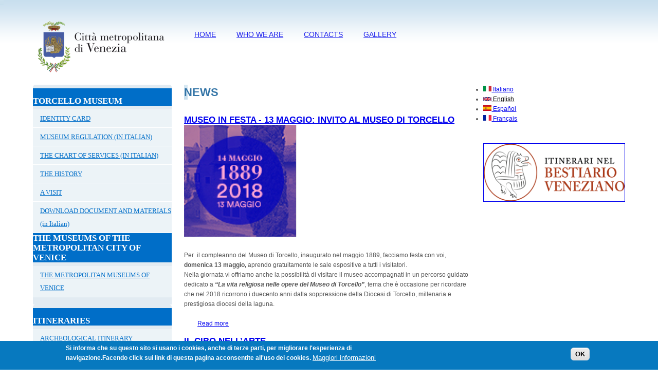

--- FILE ---
content_type: text/html; charset=utf-8
request_url: https://museoditorcello.cittametropolitana.ve.it/news/apriti-maggio-invito-al-museo-di-torcello-14-18-21-maggio-2016.html%3Flanguage%3Dit?language=en&page=28
body_size: 21429
content:
<!DOCTYPE html PUBLIC "-//W3C//DTD XHTML+RDFa 1.0//EN"
  "http://www.w3.org/MarkUp/DTD/xhtml-rdfa-1.dtd">
<html xmlns="http://www.w3.org/1999/xhtml" xml:lang="en" version="XHTML+RDFa 1.0" dir="ltr"
  xmlns:content="http://purl.org/rss/1.0/modules/content/"
  xmlns:dc="http://purl.org/dc/terms/"
  xmlns:foaf="http://xmlns.com/foaf/0.1/"
  xmlns:og="http://ogp.me/ns#"
  xmlns:rdfs="http://www.w3.org/2000/01/rdf-schema#"
  xmlns:sioc="http://rdfs.org/sioc/ns#"
  xmlns:sioct="http://rdfs.org/sioc/types#"
  xmlns:skos="http://www.w3.org/2004/02/skos/core#"
  xmlns:xsd="http://www.w3.org/2001/XMLSchema#">
<html lang="it">
<head profile="http://www.w3.org/1999/xhtml/vocab">
  <meta http-equiv="Content-Type" content="text/html; charset=utf-8" />
<link rel="shortcut icon" href="https://museoditorcello.cittametropolitana.ve.it/sites/all/themes/provinciave/favicon.ico" type="image/vnd.microsoft.icon" />
<meta name="generator" content="Drupal 7 (https://www.drupal.org)" />
<link rel="canonical" href="https://museoditorcello.cittametropolitana.ve.it/en/news/apriti-maggio-invito-al-museo-di-torcello-14-18-21-maggio-2016.html%3Flanguage%3Dit?language=en" />
<link rel="shortlink" href="https://museoditorcello.cittametropolitana.ve.it/en/news/apriti-maggio-invito-al-museo-di-torcello-14-18-21-maggio-2016.html%3Flanguage%3Dit?language=en" />
  <title>News | Page 29 | Museo di Torcello</title>

  <META name="author" content="Sine srl - Sine Group" />
  <META name="copyright" content="Sine srl - www.sine.it" />
  
  <style type="text/css" media="all">
@import url("https://museoditorcello.cittametropolitana.ve.it/modules/system/system.base.css?snpnwf");
@import url("https://museoditorcello.cittametropolitana.ve.it/modules/system/system.menus.css?snpnwf");
@import url("https://museoditorcello.cittametropolitana.ve.it/modules/system/system.messages.css?snpnwf");
@import url("https://museoditorcello.cittametropolitana.ve.it/modules/system/system.theme.css?snpnwf");
</style>
<style type="text/css" media="all">
@import url("https://museoditorcello.cittametropolitana.ve.it/sites/all/modules/calendar/css/calendar_multiday.css?snpnwf");
@import url("https://museoditorcello.cittametropolitana.ve.it/modules/comment/comment.css?snpnwf");
@import url("https://museoditorcello.cittametropolitana.ve.it/sites/all/modules/date/date_api/date.css?snpnwf");
@import url("https://museoditorcello.cittametropolitana.ve.it/sites/all/modules/date/date_popup/themes/datepicker.1.7.css?snpnwf");
@import url("https://museoditorcello.cittametropolitana.ve.it/sites/all/modules/date/date_repeat_field/date_repeat_field.css?snpnwf");
@import url("https://museoditorcello.cittametropolitana.ve.it/modules/field/theme/field.css?snpnwf");
@import url("https://museoditorcello.cittametropolitana.ve.it/modules/node/node.css?snpnwf");
@import url("https://museoditorcello.cittametropolitana.ve.it/modules/search/search.css?snpnwf");
@import url("https://museoditorcello.cittametropolitana.ve.it/modules/user/user.css?snpnwf");
@import url("https://museoditorcello.cittametropolitana.ve.it/sites/all/modules/views/css/views.css?snpnwf");
</style>
<style type="text/css" media="all">
@import url("https://museoditorcello.cittametropolitana.ve.it/sites/all/modules/ctools/css/ctools.css?snpnwf");
@import url("https://museoditorcello.cittametropolitana.ve.it/sites/all/modules/lightbox2/css/lightbox.css?snpnwf");
@import url("https://museoditorcello.cittametropolitana.ve.it/modules/locale/locale.css?snpnwf");
@import url("https://museoditorcello.cittametropolitana.ve.it/sites/all/modules/eu_cookie_compliance/css/eu_cookie_compliance.css?snpnwf");
@import url("https://museoditorcello.cittametropolitana.ve.it/sites/all/libraries/superfish/css/superfish.css?snpnwf");
@import url("https://museoditorcello.cittametropolitana.ve.it/sites/all/libraries/superfish/css/superfish-vertical.css?snpnwf");
</style>
<style type="text/css" media="all">
<!--/*--><![CDATA[/*><!--*/
#sliding-popup.sliding-popup-bottom,#sliding-popup.sliding-popup-bottom .eu-cookie-withdraw-banner,.eu-cookie-withdraw-tab{background:#0779BF;}#sliding-popup.sliding-popup-bottom.eu-cookie-withdraw-wrapper{background:transparent}#sliding-popup .popup-content #popup-text h1,#sliding-popup .popup-content #popup-text h2,#sliding-popup .popup-content #popup-text h3,#sliding-popup .popup-content #popup-text p,.eu-cookie-compliance-secondary-button,.eu-cookie-withdraw-tab{color:#ffffff !important;}.eu-cookie-withdraw-tab{border-color:#ffffff;}.eu-cookie-compliance-more-button{color:#ffffff !important;}

/*]]>*/-->
</style>
<style type="text/css" media="all">
@import url("https://museoditorcello.cittametropolitana.ve.it/sites/all/themes/provinciave/css/layout.css?snpnwf");
@import url("https://museoditorcello.cittametropolitana.ve.it/sites/all/themes/provinciave/css/style.css?snpnwf");
@import url("https://museoditorcello.cittametropolitana.ve.it/sites/all/themes/provinciave/css/menu.css?snpnwf");
</style>
    <script type="text/javascript" src="https://museoditorcello.cittametropolitana.ve.it/sites/all/modules/jquery_update/replace/jquery/1.12/jquery.min.js?v=1.12.4"></script>
<script type="text/javascript" src="https://museoditorcello.cittametropolitana.ve.it/misc/jquery-extend-3.4.0.js?v=1.12.4"></script>
<script type="text/javascript" src="https://museoditorcello.cittametropolitana.ve.it/misc/jquery-html-prefilter-3.5.0-backport.js?v=1.12.4"></script>
<script type="text/javascript" src="https://museoditorcello.cittametropolitana.ve.it/misc/jquery.once.js?v=1.2"></script>
<script type="text/javascript" src="https://museoditorcello.cittametropolitana.ve.it/misc/drupal.js?snpnwf"></script>
<script type="text/javascript" src="https://museoditorcello.cittametropolitana.ve.it/sites/all/modules/jquery_update/js/jquery_browser.js?v=0.0.1"></script>
<script type="text/javascript" src="https://museoditorcello.cittametropolitana.ve.it/sites/all/modules/jquery_update/replace/ui/external/jquery.cookie.js?v=67fb34f6a866c40d0570"></script>
<script type="text/javascript" src="https://museoditorcello.cittametropolitana.ve.it/sites/all/modules/admin_menu/admin_devel/admin_devel.js?snpnwf"></script>
<script type="text/javascript" src="https://museoditorcello.cittametropolitana.ve.it/sites/all/modules/entityreference/js/entityreference.js?snpnwf"></script>
<script type="text/javascript" src="https://museoditorcello.cittametropolitana.ve.it/sites/all/modules/lightbox2/js/lightbox.js?snpnwf"></script>
<script type="text/javascript" src="https://museoditorcello.cittametropolitana.ve.it/sites/all/libraries/superfish/jquery.bgiframe.min.js?snpnwf"></script>
<script type="text/javascript" src="https://museoditorcello.cittametropolitana.ve.it/sites/all/libraries/superfish/jquery.hoverIntent.minified.js?snpnwf"></script>
<script type="text/javascript" src="https://museoditorcello.cittametropolitana.ve.it/sites/all/libraries/superfish/supposition.js?snpnwf"></script>
<script type="text/javascript" src="https://museoditorcello.cittametropolitana.ve.it/sites/all/libraries/superfish/superfish.js?snpnwf"></script>
<script type="text/javascript" src="https://museoditorcello.cittametropolitana.ve.it/sites/all/libraries/superfish/supersubs.js?snpnwf"></script>
<script type="text/javascript" src="https://museoditorcello.cittametropolitana.ve.it/sites/all/modules/superfish/superfish.js?snpnwf"></script>
<script type="text/javascript" src="https://museoditorcello.cittametropolitana.ve.it/sites/all/themes/provinciave/js/script.js?snpnwf"></script>
<script type="text/javascript">
<!--//--><![CDATA[//><!--
jQuery.extend(Drupal.settings, {"basePath":"\/","pathPrefix":"en\/","setHasJsCookie":0,"ajaxPageState":{"theme":"provinciave","theme_token":"p2i-worGR1ImAOlK2EMUPvTefj3jp6Xsyr4LlHwJemM","js":{"0":1,"1":1,"sites\/all\/modules\/eu_cookie_compliance\/js\/eu_cookie_compliance.js":1,"sites\/all\/modules\/jquery_update\/replace\/jquery\/1.12\/jquery.min.js":1,"misc\/jquery-extend-3.4.0.js":1,"misc\/jquery-html-prefilter-3.5.0-backport.js":1,"misc\/jquery.once.js":1,"misc\/drupal.js":1,"sites\/all\/modules\/jquery_update\/js\/jquery_browser.js":1,"sites\/all\/modules\/jquery_update\/replace\/ui\/external\/jquery.cookie.js":1,"sites\/all\/modules\/admin_menu\/admin_devel\/admin_devel.js":1,"sites\/all\/modules\/entityreference\/js\/entityreference.js":1,"sites\/all\/modules\/lightbox2\/js\/lightbox.js":1,"sites\/all\/libraries\/superfish\/jquery.bgiframe.min.js":1,"sites\/all\/libraries\/superfish\/jquery.hoverIntent.minified.js":1,"sites\/all\/libraries\/superfish\/supposition.js":1,"sites\/all\/libraries\/superfish\/superfish.js":1,"sites\/all\/libraries\/superfish\/supersubs.js":1,"sites\/all\/modules\/superfish\/superfish.js":1,"sites\/all\/themes\/provinciave\/js\/script.js":1},"css":{"modules\/system\/system.base.css":1,"modules\/system\/system.menus.css":1,"modules\/system\/system.messages.css":1,"modules\/system\/system.theme.css":1,"sites\/all\/modules\/calendar\/css\/calendar_multiday.css":1,"modules\/comment\/comment.css":1,"sites\/all\/modules\/date\/date_api\/date.css":1,"sites\/all\/modules\/date\/date_popup\/themes\/datepicker.1.7.css":1,"sites\/all\/modules\/date\/date_repeat_field\/date_repeat_field.css":1,"modules\/field\/theme\/field.css":1,"modules\/node\/node.css":1,"modules\/search\/search.css":1,"modules\/user\/user.css":1,"sites\/all\/modules\/views\/css\/views.css":1,"sites\/all\/modules\/ctools\/css\/ctools.css":1,"sites\/all\/modules\/lightbox2\/css\/lightbox.css":1,"modules\/locale\/locale.css":1,"sites\/all\/modules\/eu_cookie_compliance\/css\/eu_cookie_compliance.css":1,"sites\/all\/libraries\/superfish\/css\/superfish.css":1,"sites\/all\/libraries\/superfish\/css\/superfish-vertical.css":1,"0":1,"sites\/all\/themes\/provinciave\/css\/layout.css":1,"sites\/all\/themes\/provinciave\/css\/style.css":1,"sites\/all\/themes\/provinciave\/css\/menu.css":1}},"jcarousel":{"ajaxPath":"\/en\/jcarousel\/ajax\/views?language=en"},"lightbox2":{"rtl":"0","file_path":"\/(\\w\\w\/)public:\/","default_image":"\/sites\/all\/modules\/lightbox2\/images\/brokenimage.jpg","border_size":10,"font_color":"000","box_color":"fff","top_position":"","overlay_opacity":"0.8","overlay_color":"000","disable_close_click":1,"resize_sequence":0,"resize_speed":400,"fade_in_speed":400,"slide_down_speed":600,"use_alt_layout":0,"disable_resize":0,"disable_zoom":0,"force_show_nav":0,"show_caption":1,"loop_items":0,"node_link_text":"Vedi dettagli immagine","node_link_target":0,"image_count":"Immagine !current di !total","video_count":"Video !current di !total","page_count":"Pagina !current di !total","lite_press_x_close":"press \u003Ca href=\u0022#\u0022 onclick=\u0022hideLightbox(); return FALSE;\u0022\u003E\u003Ckbd\u003Ex\u003C\/kbd\u003E\u003C\/a\u003E to close","download_link_text":"","enable_login":false,"enable_contact":false,"keys_close":"c x 27","keys_previous":"p 37","keys_next":"n 39","keys_zoom":"z","keys_play_pause":"32","display_image_size":"original","image_node_sizes":"()","trigger_lightbox_classes":"","trigger_lightbox_group_classes":"","trigger_slideshow_classes":"","trigger_lightframe_classes":"","trigger_lightframe_group_classes":"","custom_class_handler":0,"custom_trigger_classes":"","disable_for_gallery_lists":true,"disable_for_acidfree_gallery_lists":true,"enable_acidfree_videos":true,"slideshow_interval":5000,"slideshow_automatic_start":true,"slideshow_automatic_exit":true,"show_play_pause":true,"pause_on_next_click":false,"pause_on_previous_click":true,"loop_slides":false,"iframe_width":600,"iframe_height":400,"iframe_border":1,"enable_video":0,"useragent":"Mozilla\/5.0 (Macintosh; Intel Mac OS X 10_15_7) AppleWebKit\/537.36 (KHTML, like Gecko) Chrome\/131.0.0.0 Safari\/537.36; ClaudeBot\/1.0; +claudebot@anthropic.com)"},"better_exposed_filters":{"views":{"news":{"displays":{"page":{"filters":[]}}},"news_in_homepage":{"displays":{"block_3":{"filters":[]},"block_4":{"filters":[]}}},"news_eng":{"displays":{"block":{"filters":[]}}},"il_bestiario_per_venetonight":{"displays":{"block_1":{"filters":{"nid":{"required":false}}}}}}},"eu_cookie_compliance":{"popup_enabled":1,"popup_agreed_enabled":0,"popup_hide_agreed":0,"popup_clicking_confirmation":false,"popup_scrolling_confirmation":false,"popup_html_info":"\u003Cdiv\u003E\n  \u003Cdiv class=\u0022popup-content info\u0022\u003E\n    \u003Cdiv id=\u0022popup-text\u0022\u003E\n      \u003Cp\u003ESi informa che su questo sito si usano i cookies, anche di terze parti, per migliorare l\u0027esperienza di navigazione.Facendo click sui link di questa pagina acconsentite all\u0027uso dei cookies.\u003C\/p\u003E\n              \u003Cbutton type=\u0022button\u0022 class=\u0022find-more-button eu-cookie-compliance-more-button\u0022\u003EMaggiori informazioni\u003C\/button\u003E\n          \u003C\/div\u003E\n    \u003Cdiv id=\u0022popup-buttons\u0022\u003E\n      \u003Cbutton type=\u0022button\u0022 class=\u0022agree-button eu-cookie-compliance-secondary-button\u0022\u003E\u00a0\u003C\/button\u003E\n              \u003Cbutton type=\u0022button\u0022 class=\u0022decline-button eu-cookie-compliance-default-button\u0022 \u003EOK\u003C\/button\u003E\n          \u003C\/div\u003E\n  \u003C\/div\u003E\n\u003C\/div\u003E","use_mobile_message":false,"mobile_popup_html_info":"\u003Cdiv\u003E\n  \u003Cdiv class=\u0022popup-content info\u0022\u003E\n    \u003Cdiv id=\u0022popup-text\u0022\u003E\n                    \u003Cbutton type=\u0022button\u0022 class=\u0022find-more-button eu-cookie-compliance-more-button\u0022\u003EMaggiori informazioni\u003C\/button\u003E\n          \u003C\/div\u003E\n    \u003Cdiv id=\u0022popup-buttons\u0022\u003E\n      \u003Cbutton type=\u0022button\u0022 class=\u0022agree-button eu-cookie-compliance-secondary-button\u0022\u003E\u00a0\u003C\/button\u003E\n              \u003Cbutton type=\u0022button\u0022 class=\u0022decline-button eu-cookie-compliance-default-button\u0022 \u003EOK\u003C\/button\u003E\n          \u003C\/div\u003E\n  \u003C\/div\u003E\n\u003C\/div\u003E\n","mobile_breakpoint":"768","popup_html_agreed":"\u003Cdiv\u003E\n  \u003Cdiv class=\u0022popup-content agreed\u0022\u003E\n    \u003Cdiv id=\u0022popup-text\u0022\u003E\n      Grazie per avere accettato l\u0026#39;uso dei cookiesPuoi nascondere ora questo messaggio    \u003C\/div\u003E\n    \u003Cdiv id=\u0022popup-buttons\u0022\u003E\n      \u003Cbutton type=\u0022button\u0022 class=\u0022hide-popup-button eu-cookie-compliance-hide-button\u0022\u003ENascondi\u003C\/button\u003E\n              \u003Cbutton type=\u0022button\u0022 class=\u0022find-more-button eu-cookie-compliance-more-button-thank-you\u0022 \u003EMaggiori informazioni\u003C\/button\u003E\n          \u003C\/div\u003E\n  \u003C\/div\u003E\n\u003C\/div\u003E","popup_use_bare_css":false,"popup_height":"auto","popup_width":"100%","popup_delay":1000,"popup_link":"http:\/\/www.cittametropolitana.ve.it\/cookies-policy.html","popup_link_new_window":1,"popup_position":null,"popup_language":"en","store_consent":false,"better_support_for_screen_readers":0,"reload_page":0,"domain":"","popup_eu_only_js":0,"cookie_lifetime":"100","cookie_session":false,"disagree_do_not_show_popup":0,"method":"opt_in","whitelisted_cookies":"","withdraw_markup":"\u003Cbutton type=\u0022button\u0022 class=\u0022eu-cookie-withdraw-tab\u0022\u003EImpostazioni privacy\u003C\/button\u003E\n\u003Cdiv class=\u0022eu-cookie-withdraw-banner\u0022\u003E\n  \u003Cdiv class=\u0022popup-content info\u0022\u003E\n    \u003Cdiv id=\u0022popup-text\u0022\u003E\n      \u003Cp\u003E\u003Cstrong\u003ESi informa che su questo sito si usano i cookies, anche di terze parti, per migliorare l\u0027esperienza di navigazione.\u003C\/strong\u003EHai acconsentito all\u0027uso dei cookies.\u003C\/p\u003E\n    \u003C\/div\u003E\n    \u003Cdiv id=\u0022popup-buttons\u0022\u003E\n      \u003Cbutton type=\u0022button\u0022 class=\u0022eu-cookie-withdraw-button\u0022\u003ERitira consenso\u003C\/button\u003E\n    \u003C\/div\u003E\n  \u003C\/div\u003E\n\u003C\/div\u003E\n","withdraw_enabled":1},"superfish":[{"id":"1","sf":{"animation":{"opacity":"show"},"speed":"\u0027fast\u0027","autoArrows":false,"dropShadows":true,"disableHI":false},"plugins":{"supposition":true,"bgiframe":true,"supersubs":{"minWidth":"12","maxWidth":"27","extraWidth":1}}},{"id":"2","sf":{"animation":{"opacity":"show","width":"show"},"speed":"\u0027fast\u0027","autoArrows":true,"dropShadows":true,"disableHI":false},"plugins":{"supposition":true,"bgiframe":false,"supersubs":{"minWidth":"27","maxWidth":"85","extraWidth":1}}},{"id":"10","sf":{"animation":{"opacity":"show","width":"show"},"speed":"\u0027fast\u0027","autoArrows":true,"dropShadows":true,"disableHI":false},"plugins":{"supposition":true,"bgiframe":false,"supersubs":{"minWidth":"12","maxWidth":"27","extraWidth":1}}}]});
//--><!]]>
</script>
</head>
<body class="html not-front not-logged-in no-sidebars page-news page-news-apriti-maggio-invito-al-museo-di-torcello-14-18-21-maggio-2016htmllanguageit i18n-en" >
<!---  <div id="skip-link">
    <a href="#main-content" class="element-invisible element-focusable">Skip to main content</a>
  </div> --->
  <h1></h1>
  <!--  STAMPO IL SOCIAL E IL MAIN MENU -->
	<div id="top-wrap">
			<div class="page container">    
				<div class="row">
					<div class='three columns'>
						<div id="logoid" class=''>
														<a href="/en?language=en" title="Home" rel="home" id="logohref">
							<img src="https://museoditorcello.cittametropolitana.ve.it/sites/all/themes/provinciave/logo.png" alt="Home" /></a>
													</div>         
					</div>
					<div class='nine columns'>                                
						<div id="menu" class=''>
							               <!--controlla se la regione � occupata-->
								<div id="main-menu" class=''>
								  <div class="region region-main-menu">
    <div id="block-superfish-1" class="block block-superfish menu-principale">

    
  <div class="content">
    <ul id="superfish-1" class="menu sf-menu sf-main-menu sf-horizontal sf-style-none sf-total-items-4 sf-parent-items-0 sf-single-items-4"><li id="menu-2559-1" class="first odd sf-item-1 sf-depth-1 sf-no-children"><a href="https://museoditorcello.cittametropolitana.ve.it/en" title="" class="sf-depth-1">Home</a></li><li id="menu-2560-1" class="middle even sf-item-2 sf-depth-1 sf-no-children"><a href="/en/who-we-are.html?language=en" class="sf-depth-1">WHO WE ARE</a></li><li id="menu-2561-1" class="middle odd sf-item-3 sf-depth-1 sf-no-children"><a href="/en/contacts.html?language=en" class="sf-depth-1">Contacts</a></li><li id="menu-2562-1" class="last even sf-item-4 sf-depth-1 sf-no-children"><a href="/en/galleria.html?language=en" title="" class="sf-depth-1">Gallery</a></li></ul>  </div>
</div>
  </div>
     <!--stampa il contenuto-->
								</div>    
							        
						</div>
					</div>					
				</div>				
		   </div>
		<div class="reset"></div>     
	</div> 
  
	
<!--  STAMPO LA REGIONE DEL CONTENT E DELLE COLONNE ACCESSORIE  -->      
    
                        <div id="contenuto">
                <div class="page container">
                    <div class="row">
                        <div id="col-left" class="three columns">
                                           <!--controlla se la regione � occupata-->
                              <div class="region region-col-left">
    <div id="block-superfish-2" class="block block-superfish blue menu">

    <h2>TORCELLO MUSEUM </h2>
  
  <div class="content">
    <ul id="superfish-2" class="menu sf-menu sf-menu-torcello-museum-superfish sf-vertical sf-style-none sf-total-items-6 sf-parent-items-1 sf-single-items-5"><li id="menu-3038-2" class="first odd sf-item-1 sf-depth-1 sf-no-children"><a href="/en/identity-card.html?language=en" title="" class="sf-depth-1">IDENTITY CARD</a></li><li id="menu-3042-2" class="middle even sf-item-2 sf-depth-1 sf-no-children"><a href="/en/museum-regulation-italian.html?language=en" title="" class="sf-depth-1">MUSEUM REGULATION (IN ITALIAN)</a></li><li id="menu-3043-2" class="middle odd sf-item-3 sf-depth-1 sf-total-children-3 sf-parent-children-0 sf-single-children-3 menuparent"><a href="/en/chart-services-italian.html?language=en" title="" class="sf-depth-1 menuparent">THE CHART OF SERVICES (IN ITALIAN)</a><ul><li id="menu-3045-2" class="first odd sf-item-1 sf-depth-2 sf-no-children"><a href="/en/download-form-italian.html?language=en" title="" class="sf-depth-2">DOWNLOAD FORM A</a></li><li id="menu-3046-2" class="middle even sf-item-2 sf-depth-2 sf-no-children"><a href="/en/download-form-b-italian.html?language=en" title="" class="sf-depth-2">DOWNLOAD FORM B</a></li><li id="menu-3047-2" class="last odd sf-item-3 sf-depth-2 sf-no-children"><a href="/en/download-form-c-italian.html?language=en" title="" class="sf-depth-2">DOWNLOAD FORM C</a></li></ul></li><li id="menu-2516-2" class="middle even sf-item-4 sf-depth-1 sf-no-children"><a href="/en/history-torcello-museum.html?language=en" title="" class="sf-depth-1">THE HISTORY</a></li><li id="menu-2519-2" class="middle odd sf-item-5 sf-depth-1 sf-no-children"><a href="/en/visit.html?language=en" title="" class="sf-depth-1">A VISIT</a></li><li id="menu-3044-2" class="last even sf-item-6 sf-depth-1 sf-no-children"><a href="/en/download-documents-and-materials-italian.html?language=en" title="" class="sf-depth-1">DOWNLOAD DOCUMENT AND MATERIALS (in Italian)</a></li></ul>  </div>
</div>
<div id="block-menu-menu-the-museums-of-the-province" class="block block-menu blue menu">

    <h2>THE MUSEUMS OF THE METROPOLITAN CITY OF VENICE</h2>
  
  <div class="content">
    <ul class="menu"><li class="first last leaf"><a href="/en/museums-metropolitan-city-venice.html?language=en" title="">THE METROPOLITAN MUSEUMS OF VENICE</a></li>
</ul>  </div>
</div>
<div id="block-superfish-10" class="block block-superfish blue menu">

    <h2>ITINERARIES</h2>
  
  <div class="content">
    <ul id="superfish-10" class="menu sf-menu sf-menu-itineraries sf-vertical sf-style-none sf-total-items-4 sf-parent-items-3 sf-single-items-1"><li id="menu-2533-10" class="first odd sf-item-1 sf-depth-1 sf-total-children-8 sf-parent-children-0 sf-single-children-8 menuparent"><a href="/en/archeological-itinerary.html?language=en" title="" class="sf-depth-1 menuparent">ARCHEOLOGICAL ITINERARY</a><ul><li id="menu-2540-10" class="first odd sf-item-1 sf-depth-2 sf-no-children"><a href="http://sbmp.provincia.venezia.it/mir/english/musei/portogruaro/home.htm" title="" class="sf-depth-2">PORTOGRUARO</a></li><li id="menu-2602-10" class="middle even sf-item-2 sf-depth-2 sf-no-children"><a href="http://sbmp.provincia.venezia.it/mir/english/musei/portogruaro/home.htm" title="" class="sf-depth-2">CONCORDIA SAGITTARIA</a></li><li id="menu-2539-10" class="middle odd sf-item-3 sf-depth-2 sf-no-children"><a href="http://sbmp.provincia.venezia.it/mir/english/musei/sandona/home.htm" title="" class="sf-depth-2">SAN DONA&#039; DI PIAVE</a></li><li id="menu-2538-10" class="middle even sf-item-4 sf-depth-2 sf-no-children"><a href="http://sbmp.provincia.venezia.it/mir/english/musei/altino/home.htm" title="" class="sf-depth-2">ALTINO</a></li><li id="menu-2601-10" class="middle odd sf-item-5 sf-depth-2 sf-no-children"><a href="http://sbmp.provincia.venezia.it/mir/english/musei/lazzaretto/home.htm" title="" class="sf-depth-2">LAZZERETTO NUOVO (ITALIA VERSION ONLY)</a></li><li id="menu-2600-10" class="middle even sf-item-6 sf-depth-2 sf-no-children"><a href="http://sbmp.provincia.venezia.it/mir/english/musei/torcello/home.htm" title="" class="sf-depth-2">TORCELLO</a></li><li id="menu-2537-10" class="middle odd sf-item-7 sf-depth-2 sf-no-children"><a href="http://sbmp.provincia.venezia.it/mir/english/musei/venezia/home_a.htm" title="" class="sf-depth-2">VENEZIA</a></li><li id="menu-2536-10" class="last even sf-item-8 sf-depth-2 sf-no-children"><a href="http://sbmp.provincia.venezia.it/mir/english/musei/chioggia/home.htm" title="" class="sf-depth-2">CHIOGGIA</a></li></ul></li><li id="menu-2534-10" class="middle even sf-item-2 sf-depth-1 sf-total-children-4 sf-parent-children-0 sf-single-children-4 menuparent"><a href="/en/ethnographic-itinerary.html?language=en" title="" class="sf-depth-1 menuparent">ETHNOGRAPHIC ITINERARY</a><ul><li id="menu-2542-10" class="first odd sf-item-1 sf-depth-2 sf-no-children"><a href="http://sbmp.provincia.venezia.it/mir/english/musei/fossalta/home_n.htm" title="" class="sf-depth-2">FOSSALTA DI PORTOGRUARO</a></li><li id="menu-2543-10" class="middle even sf-item-2 sf-depth-2 sf-no-children"><a href="http://sbmp.provincia.venezia.it/mir/english/musei/sandona/home.htm" title="" class="sf-depth-2">SAN DONA&#039; DI PIAVE</a></li><li id="menu-2544-10" class="middle odd sf-item-3 sf-depth-2 sf-no-children"><a href="http://sbmp.provincia.venezia.it/mir/english/musei/lugo/home.htm" title="" class="sf-depth-2">VALLE AVERTO</a></li><li id="menu-2541-10" class="last even sf-item-4 sf-depth-2 sf-no-children"><a href="http://sbmp.provincia.venezia.it/mir/english/musei/chioggia/home.htm" title="" class="sf-depth-2">CHIOGGIA</a></li></ul></li><li id="menu-2535-10" class="middle odd sf-item-3 sf-depth-1 sf-total-children-8 sf-parent-children-0 sf-single-children-8 menuparent"><a href="/en/historical-itinerary.html?language=en" title="" class="sf-depth-1 menuparent">HISTORICAL ITINERARY</a><ul><li id="menu-2545-10" class="first odd sf-item-1 sf-depth-2 sf-no-children"><a href="http://sbmp.provincia.venezia.it/mir/english/musei/caorle/home.htm" title="" class="sf-depth-2">CAORLE</a></li><li id="menu-2546-10" class="middle even sf-item-2 sf-depth-2 sf-no-children"><a href="http://sbmp.provincia.venezia.it/mir/english/musei/fossalta/home_n.htm" title="" class="sf-depth-2">FOSSALTA DI PORTOGRUARO</a></li><li id="menu-2549-10" class="middle odd sf-item-3 sf-depth-2 sf-no-children"><a href="http://sbmp.provincia.venezia.it/mir/english/musei/sandona/home.htm" title="" class="sf-depth-2">SAN DONA&#039; DI PIAVE</a></li><li id="menu-2547-10" class="middle even sf-item-4 sf-depth-2 sf-no-children"><a href="http://sbmp.provincia.venezia.it/mir/english/musei/meolo/home.htm" title="" class="sf-depth-2">MEOLO</a></li><li id="menu-2603-10" class="middle odd sf-item-5 sf-depth-2 sf-no-children"><a href="http://sbmp.provincia.venezia.it/mir/english/musei/torcello/home.htm" title="" class="sf-depth-2">TORCELLO</a></li><li id="menu-2604-10" class="middle even sf-item-6 sf-depth-2 sf-no-children"><a href="http://sbmp.provincia.venezia.it/mir/english/musei/venezia/home_a.htm" title="" class="sf-depth-2">VENEZIA</a></li><li id="menu-2548-10" class="middle odd sf-item-7 sf-depth-2 sf-no-children"><a href="http://sbmp.provincia.venezia.it/mir/english/musei/mira/home.htm" title="" class="sf-depth-2">MIRA</a></li><li id="menu-2550-10" class="last even sf-item-8 sf-depth-2 sf-no-children"><a href="http://sbmp.provincia.venezia.it/mir/english/musei/stra/home.htm" title="" class="sf-depth-2">STRA</a></li></ul></li><li id="menu-9787-10" class="last even sf-item-4 sf-depth-1 sf-no-children"><a href="/en/bestiary-torcello.html?language=en" title="" class="sf-depth-1">THE BESTIARY OF TORCELLO</a></li></ul>  </div>
</div>
<div id="block-menu-menu-ongoing-projects" class="block block-menu blue menu">

    <h2>PROJECTS</h2>
  
  <div class="content">
    <ul class="menu"><li class="first leaf"><a href="/en/openmuseum-project.html?language=en" title="">OPENMUSEUMS</a></li>
<li class="leaf"><a href="/en/shared-culture.html?language=en" title="">SHARED CULTURE</a></li>
<li class="leaf"><a href="/en/archaeological-park-upper-adriatic-parsjad.html?language=en" title="">ARCHEOLOGICAL PARK OF UPPER ADRIATIC - PARSJAD</a></li>
<li class="leaf"><a href="/en/adriamuse.html?language=en" title="">ADRIAMUSE</a></li>
<li class="last leaf"><a href="/en/simulacra-romae-european-project-culture-2000.html?language=en" title="">SIMULACRA ROMAE (EUROPEAN PROJECT CULTURE 2000)</a></li>
</ul>  </div>
</div>
<div id="block-menu-menu-download-pubblicazioni" class="block block-menu blue menu">

    <h2>DOWNLOAD ARTICOLI</h2>
  
  <div class="content">
    <ul class="menu"><li class="first leaf"><a href="/en/download-articles-about-torcello.html?language=en" title="">DOWNLOAD ARTICLES ABOUT TORCELLO</a></li>
<li class="last leaf"><a href="/en/download-readings-about-torcello.html?language=en" title="">DOWNLOAD READINGS ABOUT TORCELLO</a></li>
</ul>  </div>
</div>
  </div>
     <!--stampa il contenuto-->
                                                    </div>
                        <div id="content" class="five columns">
							                            <a id="main-content"></a>
																						<h1 class="title" id="page-title">
							News								</h1>
																												<div class="tabs">
															</div>
																						        							
                                           <!--controlla se la regione � occupata-->
							  <div class="region region-content">
    <div class="view view-news view-id-news view-display-id-page view-dom-id-a0c63988cd8c595c6a0829e250b9fb1c">
        
  
  
      <div class="view-content">
        <div class="views-row views-row-1 views-row-odd views-row-first">
    <div id="node-363" class="node node-article node-teaser" about="/en/node/363?language=en" typeof="sioc:Item foaf:Document">

  
        <h2><a href="/en/node/363?language=en">MUSEO in FESTA - 13 maggio: Invito al Museo di Torcello </a></h2>
    <span property="dc:title" content="MUSEO in FESTA - 13 maggio: Invito al Museo di Torcello " class="rdf-meta element-hidden"></span><span property="sioc:num_replies" content="0" datatype="xsd:integer" class="rdf-meta element-hidden"></span>
  
  <div class="content clearfix">
    <div class="field field-name-field-image field-type-image field-label-hidden"><div class="field-items"><div class="field-item even" rel="og:image rdfs:seeAlso" resource="https://museoditorcello.cittametropolitana.ve.it/sites/default/files/styles/medium/public/field/image/Nuova%20immagine%20%283%29.png?itok=PtWCQ91f"><a href="/en/node/363?language=en"><img typeof="foaf:Image" src="https://museoditorcello.cittametropolitana.ve.it/sites/default/files/styles/medium/public/field/image/Nuova%20immagine%20%283%29.png?itok=PtWCQ91f" width="220" height="220" alt="" /></a></div></div></div><div class="field field-name-body field-type-text-with-summary field-label-hidden"><div class="field-items"><div class="field-item even" property="content:encoded"><p> </p>
<p>Per  il compleanno del Museo di Torcello, inaugurato nel maggio 1889, facciamo festa con voi, <strong>domenica 13 maggio,</strong> aprendo gratuitamente le sale espositive a tutti i visitatori.</p>
<p>Nella giornata vi offriamo anche la possibilità di visitare il museo accompagnati in un percorso guidato dedicato a <strong><em>“La vita religiosa nelle opere del Museo di Torcello”</em></strong>, tema che è occasione per ricordare che nel 2018 ricorrono i duecento anni dalla soppressione della Diocesi di Torcello, millenaria e prestigiosa diocesi della laguna.</p>
<p> </p></div></div></div>  </div>

  <div class="clearfix">
          <div class="links"><ul class="links inline"><li class="node-readmore first last"><a href="/en/node/363?language=en" rel="tag" title="MUSEO in FESTA - 13 maggio: Invito al Museo di Torcello ">Read more<span class="element-invisible"> about MUSEO in FESTA - 13 maggio: Invito al Museo di Torcello </span></a></li>
</ul></div>
    
      </div>

</div>
  </div>
  <div class="views-row views-row-2 views-row-even">
    <div id="node-362" class="node node-article node-teaser" about="/en/node/362?language=en" typeof="sioc:Item foaf:Document">

  
        <h2><a href="/en/node/362?language=en">Il cibo nell’arte</a></h2>
    <span property="dc:title" content="Il cibo nell’arte" class="rdf-meta element-hidden"></span><span property="sioc:num_replies" content="0" datatype="xsd:integer" class="rdf-meta element-hidden"></span>
  
  <div class="content clearfix">
    <div class="field field-name-field-image field-type-image field-label-hidden"><div class="field-items"><div class="field-item even" rel="og:image rdfs:seeAlso" resource="https://museoditorcello.cittametropolitana.ve.it/sites/default/files/styles/medium/public/field/image/30531436_757774554421078_2180193324357386240_n.jpg?itok=cQJnh5To"><a href="/en/node/362?language=en"><img typeof="foaf:Image" src="https://museoditorcello.cittametropolitana.ve.it/sites/default/files/styles/medium/public/field/image/30531436_757774554421078_2180193324357386240_n.jpg?itok=cQJnh5To" width="220" height="165" alt="" /></a></div></div></div><div class="field field-name-body field-type-text-with-summary field-label-hidden"><div class="field-items"><div class="field-item even" property="content:encoded"><p><strong>Domenica 22 aprile a partire dalle ore 11,00</strong></p>
<p><br /><strong>Il cibo nell’arte</strong></p>
<p><br />Petit déjeuner ispirato alle arti pittoriche – ore 11,00<br />a cura dell’associazione Companatiche<br />Conversazione con l’artista Luciano Zarotti – ore 12,00<br /><a href="http://www.lucianozarotti.com">www.lucianozarotti.com</a><br />Costo a persona € 13,00 comprensivo dell’ingresso al Museo</p></div></div></div>  </div>

  <div class="clearfix">
          <div class="links"><ul class="links inline"><li class="node-readmore first last"><a href="/en/node/362?language=en" rel="tag" title="Il cibo nell’arte">Read more<span class="element-invisible"> about Il cibo nell’arte</span></a></li>
</ul></div>
    
      </div>

</div>
  </div>
  <div class="views-row views-row-3 views-row-odd">
    <div id="node-361" class="node node-article node-teaser" about="/en/node/361?language=en" typeof="sioc:Item foaf:Document">

  
        <h2><a href="/en/node/361?language=en">Altino prima di Venezia. Sguardi in tecnologia avanzata sulla città antica</a></h2>
    <span property="dc:title" content="Altino prima di Venezia. Sguardi in tecnologia avanzata sulla città antica" class="rdf-meta element-hidden"></span><span property="sioc:num_replies" content="0" datatype="xsd:integer" class="rdf-meta element-hidden"></span>
  
  <div class="content clearfix">
    <div class="field field-name-field-image field-type-image field-label-hidden"><div class="field-items"><div class="field-item even" rel="og:image rdfs:seeAlso" resource="https://museoditorcello.cittametropolitana.ve.it/sites/default/files/styles/medium/public/field/image/29793612_1828436827186678_9102737700529225951_n.jpg?itok=F4BNMHQ_"><a href="/en/node/361?language=en"><img typeof="foaf:Image" src="https://museoditorcello.cittametropolitana.ve.it/sites/default/files/styles/medium/public/field/image/29793612_1828436827186678_9102737700529225951_n.jpg?itok=F4BNMHQ_" width="220" height="165" alt="" /></a></div></div></div><div class="field field-name-body field-type-text-with-summary field-label-hidden"><div class="field-items"><div class="field-item even" property="content:encoded"><p> </p>
<p><strong>Altino prima di Venezia. Sguardi in tecnologia avanzata sulla città antica</strong></p>
<p>Venerdì 13 aprile alle ore 17,30</p></div></div></div>  </div>

  <div class="clearfix">
          <div class="links"><ul class="links inline"><li class="node-readmore first last"><a href="/en/node/361?language=en" rel="tag" title="Altino prima di Venezia. Sguardi in tecnologia avanzata sulla città antica">Read more<span class="element-invisible"> about Altino prima di Venezia. Sguardi in tecnologia avanzata sulla città antica</span></a></li>
</ul></div>
    
      </div>

</div>
  </div>
  <div class="views-row views-row-4 views-row-even">
    <div id="node-359" class="node node-article node-teaser" about="/en/node/359?language=en" typeof="sioc:Item foaf:Document">

  
        <h2><a href="/en/node/359?language=en">Giornata internazionale della Donna: #8 Marzo al Museo</a></h2>
    <span property="dc:title" content="Giornata internazionale della Donna: #8 Marzo al Museo" class="rdf-meta element-hidden"></span><span property="sioc:num_replies" content="0" datatype="xsd:integer" class="rdf-meta element-hidden"></span>
  
  <div class="content clearfix">
    <div class="field field-name-field-image field-type-image field-label-hidden"><div class="field-items"><div class="field-item even" rel="og:image rdfs:seeAlso" resource="https://museoditorcello.cittametropolitana.ve.it/sites/default/files/styles/medium/public/field/image/Copia%20%20di%20Copia%20%20di%20comunicato%20marzo%202018.jpg?itok=Ep49X_NO"><a href="/en/node/359?language=en"><img typeof="foaf:Image" src="https://museoditorcello.cittametropolitana.ve.it/sites/default/files/styles/medium/public/field/image/Copia%20%20di%20Copia%20%20di%20comunicato%20marzo%202018.jpg?itok=Ep49X_NO" width="220" height="122" alt="" /></a></div></div></div><div class="field field-name-body field-type-text-with-summary field-label-hidden"><div class="field-items"><div class="field-item even" property="content:encoded"><p>Per prepararsi alla Primavera in compagnia della bellezza e dell’arte, la Città metropolitana di Venezia, in collaborazione con San Servolo srl propone due speciali appuntamenti per visitare il <strong>Museo di Torcello</strong>:</p>
<p> </p>
<p><strong>giovedì 8 marzo 2018</strong></p>
<p><strong>Giornata Internazione della Donna</strong></p>
<p>ingresso gratuito a tutte le donne</p>
<p> </p>
<p>In collaborazione con San Servolo s.r.l.</p>
<p> </p>
<p>Il programma può subire variazioni o modifiche. Per aggiornamenti consultare il sito web:</p></div></div></div>  </div>

  <div class="clearfix">
          <div class="links"><ul class="links inline"><li class="node-readmore first last"><a href="/en/node/359?language=en" rel="tag" title="Giornata internazionale della Donna: #8 Marzo al Museo">Read more<span class="element-invisible"> about Giornata internazionale della Donna: #8 Marzo al Museo</span></a></li>
</ul></div>
    
      </div>

</div>
  </div>
  <div class="views-row views-row-5 views-row-odd">
    <div id="node-360" class="node node-article node-teaser" about="/en/node/360?language=en" typeof="sioc:Item foaf:Document">

  
        <h2><a href="/en/node/360?language=en">Giornata Nazionale del Paesaggio</a></h2>
    <span property="dc:title" content="Giornata Nazionale del Paesaggio" class="rdf-meta element-hidden"></span><span property="sioc:num_replies" content="0" datatype="xsd:integer" class="rdf-meta element-hidden"></span>
  
  <div class="content clearfix">
    <div class="field field-name-field-image field-type-image field-label-hidden"><div class="field-items"><div class="field-item even" rel="og:image rdfs:seeAlso" resource="https://museoditorcello.cittametropolitana.ve.it/sites/default/files/styles/medium/public/field/image/Giornata%20del%20paesaggio.jpg?itok=_C2SsD42"><a href="/en/node/360?language=en"><img typeof="foaf:Image" src="https://museoditorcello.cittametropolitana.ve.it/sites/default/files/styles/medium/public/field/image/Giornata%20del%20paesaggio.jpg?itok=_C2SsD42" width="220" height="140" alt="" /></a></div></div></div><div class="field field-name-body field-type-text-with-summary field-label-hidden"><div class="field-items"><div class="field-item even" property="content:encoded"><p>Per prepararsi alla Primavera in compagnia della bellezza e dell’arte, la Città metropolitana di Venezia, in collaborazione con San Servolo srl propone due speciali appuntamenti per visitare il <strong>Museo di Torcello</strong>:</p>
<p> </p>
<p><strong>mercoledì 14 marzo 2018, dalle ore 10.30 alle ore 17.30</strong></p>
<p><strong>Giornata Nazionale del Paesaggio</strong></p>
<p>ingresso gratuito a tutti i visitatori</p>
<p> </p>
<p> </p>
<p>In collaborazione con San Servolo s.r.l.</p>
<p> </p>
<p>Il programma può subire variazioni o modifiche. Per aggiornamenti consultare il sito web:</p></div></div></div>  </div>

  <div class="clearfix">
          <div class="links"><ul class="links inline"><li class="node-readmore first last"><a href="/en/node/360?language=en" rel="tag" title="Giornata Nazionale del Paesaggio">Read more<span class="element-invisible"> about Giornata Nazionale del Paesaggio</span></a></li>
</ul></div>
    
      </div>

</div>
  </div>
  <div class="views-row views-row-6 views-row-even">
    <div id="node-358" class="node node-article node-sticky node-teaser" about="/en/node/358?language=en" typeof="sioc:Item foaf:Document">

  
        <h2><a href="/en/node/358?language=en">TORCELLO E L&#039;ORIZZONTE LAGUNARE, 200 anni dalla soprressione della diocesi torcellana (1818 - 2018)</a></h2>
    <span property="dc:title" content="TORCELLO E L&#039;ORIZZONTE LAGUNARE, 200 anni dalla soprressione della diocesi torcellana (1818 - 2018)" class="rdf-meta element-hidden"></span><span property="sioc:num_replies" content="0" datatype="xsd:integer" class="rdf-meta element-hidden"></span>
  
  <div class="content clearfix">
    <div class="field field-name-field-image field-type-image field-label-hidden"><div class="field-items"><div class="field-item even" rel="og:image rdfs:seeAlso" resource="https://museoditorcello.cittametropolitana.ve.it/sites/default/files/styles/medium/public/field/image/Copia%20%20di%20CONFERENZE%20MARCIANE%202018.jpg?itok=X5pgqN_5"><a href="/en/node/358?language=en"><img typeof="foaf:Image" src="https://museoditorcello.cittametropolitana.ve.it/sites/default/files/styles/medium/public/field/image/Copia%20%20di%20CONFERENZE%20MARCIANE%202018.jpg?itok=X5pgqN_5" width="220" height="165" alt="" /></a></div></div></div><div class="field field-name-body field-type-text-with-summary field-label-hidden"><div class="field-items"><div class="field-item even" property="content:encoded"><p> </p>
<p><strong>TORCELLO E L'ORIZZONTE LAGUNARE</strong></p>
<p><strong>200 anni dalla soprressione della diocesi torcellana (1818 - 2018)</strong></p>
<p> </p>
<p>Ciclo di conferenze a cura del Centro Studi Torcellani</p>
<p><br />coordinamento Lorenzo Braccesi con Maddalena Bassan e Marco Molin</p>
<p><br />Sale Monumentali della<br />Biblioteca Nazionale Marciana<br />Venezia, Piazza San Marco 13/A</p>
<p><br />25 gennaio - 19 aprile 2018</p>
<p> </p>
<p><strong>giovedì 25 gennaio ore 17</strong><br /><em>Troia e Venezia</em><br />Lorenzo Braccesi, Università di Padova</p></div></div></div>  </div>

  <div class="clearfix">
          <div class="links"><ul class="links inline"><li class="node-readmore first last"><a href="/en/node/358?language=en" rel="tag" title="TORCELLO E L&#039;ORIZZONTE LAGUNARE, 200 anni dalla soprressione della diocesi torcellana (1818 - 2018)">Read more<span class="element-invisible"> about TORCELLO E L&#039;ORIZZONTE LAGUNARE, 200 anni dalla soprressione della diocesi torcellana (1818 - 2018)</span></a></li>
</ul></div>
    
      </div>

</div>
  </div>
  <div class="views-row views-row-7 views-row-odd">
    <div id="node-357" class="node node-article node-teaser" about="/en/node/357?language=en" typeof="sioc:Item foaf:Document">

  
        <h2><a href="/en/node/357?language=en">&quot;Il Cinquecento si racconta&quot; </a></h2>
    <span property="dc:title" content="&quot;Il Cinquecento si racconta&quot; " class="rdf-meta element-hidden"></span><span property="sioc:num_replies" content="0" datatype="xsd:integer" class="rdf-meta element-hidden"></span>
  
  <div class="content clearfix">
    <div class="field field-name-field-image field-type-image field-label-hidden"><div class="field-items"><div class="field-item even" rel="og:image rdfs:seeAlso" resource="https://museoditorcello.cittametropolitana.ve.it/sites/default/files/styles/medium/public/field/image/Copia%20%20di%20SettimanaBBCCAA%20LocandinaMGFDefinitiva%2006-12-17.jpg?itok=vfij_DUd"><a href="/en/node/357?language=en"><img typeof="foaf:Image" src="https://museoditorcello.cittametropolitana.ve.it/sites/default/files/styles/medium/public/field/image/Copia%20%20di%20SettimanaBBCCAA%20LocandinaMGFDefinitiva%2006-12-17.jpg?itok=vfij_DUd" width="220" height="165" alt="" /></a></div></div></div><div class="field field-name-body field-type-text-with-summary field-label-hidden"><div class="field-items"><div class="field-item even" property="content:encoded"><p> </p>
<p>Ancora un appuntamento per il progetto "Il Cinquecento si racconta" al Museo dei Grandi Fiumi</p>
<p> </p>
<p> </p>
<p><strong>SABATO 16 DICEMBRE 2017, ALLE ORE 10:00</strong></p>
<p><br />Presentazione di una pubblicazione sulle personalità rodigine<br />illustri e alle ore 11:00 concerto di musiche del primo Barocco<br />italiano.</p>
<p> </p>
<p>PER INFO:<br />Facebook: Museo dei Grandi Fiumi<br />Tel. 0425.1540440</p>
<p><br />NB: prenotazione consigliata /<br />prevista accessibilità portatori<br />di handicap.</p>
<p><br />EVENTI GRATUITI</p>
</div></div></div>  </div>

  <div class="clearfix">
          <div class="links"><ul class="links inline"><li class="node-readmore first last"><a href="/en/node/357?language=en" rel="tag" title="&quot;Il Cinquecento si racconta&quot; ">Read more<span class="element-invisible"> about &quot;Il Cinquecento si racconta&quot; </span></a></li>
</ul></div>
    
      </div>

</div>
  </div>
  <div class="views-row views-row-8 views-row-even">
    <div id="node-352" class="node node-article node-teaser" about="/en/node/352?language=en" typeof="sioc:Item foaf:Document">

  
        <h2><a href="/en/node/352?language=en">Comunicare i patrimoni culturali. Sfide e opportunità</a></h2>
    <span property="dc:title" content="Comunicare i patrimoni culturali. Sfide e opportunità" class="rdf-meta element-hidden"></span><span property="sioc:num_replies" content="0" datatype="xsd:integer" class="rdf-meta element-hidden"></span>
  
  <div class="content clearfix">
    <div class="field field-name-field-image field-type-image field-label-hidden"><div class="field-items"><div class="field-item even" rel="og:image rdfs:seeAlso" resource="https://museoditorcello.cittametropolitana.ve.it/sites/default/files/styles/medium/public/field/image/Nuova%20immagine.png?itok=UuRX1SZ9"><a href="/en/node/352?language=en"><img typeof="foaf:Image" src="https://museoditorcello.cittametropolitana.ve.it/sites/default/files/styles/medium/public/field/image/Nuova%20immagine.png?itok=UuRX1SZ9" width="220" height="184" alt="" /></a></div></div></div><div class="field field-name-body field-type-text-with-summary field-label-hidden"><div class="field-items"><div class="field-item even" property="content:encoded"><p> </p>
<p><strong>Comunicare i patrimoni culturali. Sfide e opportunità</strong></p>
<p align="center"> </p>
<p><strong>4 dicembre 2017 - ore 10 &gt; 18</strong></p>
<p> </p>
<p>Il Coordinamento Regionale Friuli Venezia Giulia, Trentino-Alto Adige e Veneto di ICOM Italia, in collaborazione con la Fondazione Querini Stampalia e ABCittà, organizza <strong>Comunicare i patrimoni culturali. Sfide e opportunità</strong>, un’occasione di confronto e approfondimento dedicata alla comunicazione dei patrimoni culturali nei musei in relazione a diverse e variegate categorie di pubblici.</p>
<p> </p></div></div></div>  </div>

  <div class="clearfix">
          <div class="links"><ul class="links inline"><li class="node-readmore first last"><a href="/en/node/352?language=en" rel="tag" title="Comunicare i patrimoni culturali. Sfide e opportunità">Read more<span class="element-invisible"> about Comunicare i patrimoni culturali. Sfide e opportunità</span></a></li>
</ul></div>
    
      </div>

</div>
  </div>
  <div class="views-row views-row-9 views-row-odd">
    <div id="node-351" class="node node-article node-teaser" about="/en/node/351?language=en" typeof="sioc:Item foaf:Document">

  
        <h2><a href="/en/node/351?language=en">Torcello... l&#039;alba di Venezia in Biblioteca Hugo Pratt al Lido</a></h2>
    <span property="dc:title" content="Torcello... l&#039;alba di Venezia in Biblioteca Hugo Pratt al Lido" class="rdf-meta element-hidden"></span><span property="sioc:num_replies" content="0" datatype="xsd:integer" class="rdf-meta element-hidden"></span>
  
  <div class="content clearfix">
    <div class="field field-name-field-image field-type-image field-label-hidden"><div class="field-items"><div class="field-item even" rel="og:image rdfs:seeAlso" resource="https://museoditorcello.cittametropolitana.ve.it/sites/default/files/styles/medium/public/field/image/Copia%20%20di%20torcello_0.jpg?itok=n5p-qRGP"><a href="/en/node/351?language=en"><img typeof="foaf:Image" src="https://museoditorcello.cittametropolitana.ve.it/sites/default/files/styles/medium/public/field/image/Copia%20%20di%20torcello_0.jpg?itok=n5p-qRGP" width="220" height="165" alt="" /></a></div></div></div><div class="field field-name-body field-type-text-with-summary field-label-hidden"><div class="field-items"><div class="field-item even" property="content:encoded"><div class="header article-header clearfix">
<div class="node-content">
<div class="section field field-name-body field-type-text-with-summary field-label-hidden">
<div class="field-items">
<div class="field-item odd">
<p> </p>
<p> </p>
<p><strong>giovedì 9 novembre 2017 alle ore 17.30</strong></p>
<p>Biblioteca e Centro Culturale Hugo Pratt, Via Sandro Gallo 136/b, Lido di Venezia</p>
<p> </p>
<p><strong>Torcello... l'alba di Venezia</strong></p>
<p> </p>
<p>conferenza di <strong><em>Marco Molin</em></strong>, direttore del centro studi torcelliani</p>
<p> </p>
<p>Ingresso libero</p></div></div></div></div></div></div></div></div>  </div>

  <div class="clearfix">
          <div class="links"><ul class="links inline"><li class="node-readmore first last"><a href="/en/node/351?language=en" rel="tag" title="Torcello... l&#039;alba di Venezia in Biblioteca Hugo Pratt al Lido">Read more<span class="element-invisible"> about Torcello... l&#039;alba di Venezia in Biblioteca Hugo Pratt al Lido</span></a></li>
</ul></div>
    
      </div>

</div>
  </div>
  <div class="views-row views-row-10 views-row-even views-row-last">
    <div id="node-350" class="node node-article node-teaser" about="/en/node/350?language=en" typeof="sioc:Item foaf:Document">

  
        <h2><a href="/en/node/350?language=en">Sicurezza ed emergenza musei. Seminario</a></h2>
    <span property="dc:title" content="Sicurezza ed emergenza musei. Seminario" class="rdf-meta element-hidden"></span><span property="sioc:num_replies" content="0" datatype="xsd:integer" class="rdf-meta element-hidden"></span>
  
  <div class="content clearfix">
    <div class="field field-name-field-image field-type-image field-label-hidden"><div class="field-items"><div class="field-item even" rel="og:image rdfs:seeAlso" resource="https://museoditorcello.cittametropolitana.ve.it/sites/default/files/styles/medium/public/field/image/untitled.png?itok=lLwAJpaK"><a href="/en/node/350?language=en"><img typeof="foaf:Image" src="https://museoditorcello.cittametropolitana.ve.it/sites/default/files/styles/medium/public/field/image/untitled.png?itok=lLwAJpaK" width="220" height="165" alt="" /></a></div></div></div><div class="field field-name-body field-type-text-with-summary field-label-hidden"><div class="field-items"><div class="field-item even" property="content:encoded"><p> </p>
<h2><strong>Sicurezza ed emergenza musei </strong></h2>
<p> </p>
<p><strong>16 Ottobre 2017, ore 10.00-13.00</strong></p>
<div> 
<p>Il tema della sicurezza ed emergenza, della prevenzione e di una adeguata organizzazione per la prevenzione dei rischi è oggi di estrema attualità. Musei, gallerie, biblioteche... ne sono protagonisti.</p>
<p>Il seminario ha come obiettivo una riflessione tecnico scientifica sul tema ed è anche occasione per presentare la piattaforma software PSEM. Piano Sicurezza Emergenza Musei.</p></div></div></div></div>  </div>

  <div class="clearfix">
          <div class="links"><ul class="links inline"><li class="node-readmore first last"><a href="/en/node/350?language=en" rel="tag" title="Sicurezza ed emergenza musei. Seminario">Read more<span class="element-invisible"> about Sicurezza ed emergenza musei. Seminario</span></a></li>
</ul></div>
    
      </div>

</div>
  </div>
    </div>
  
      <h2 class="element-invisible">Pages</h2><div class="item-list"><ul class="pager"><li class="pager-first first"><a title="Go to first page" href="/en/news/apriti-maggio-invito-al-museo-di-torcello-14-18-21-maggio-2016.html%3Flanguage%3Dit?language=en">« first</a></li>
<li class="pager-previous"><a title="Go to previous page" href="/en/news/apriti-maggio-invito-al-museo-di-torcello-14-18-21-maggio-2016.html%3Flanguage%3Dit?language=en&amp;page=27">‹ previous</a></li>
<li class="pager-ellipsis">…</li>
<li class="pager-item"><a title="Go to page 25" href="/en/news/apriti-maggio-invito-al-museo-di-torcello-14-18-21-maggio-2016.html%3Flanguage%3Dit?language=en&amp;page=24">25</a></li>
<li class="pager-item"><a title="Go to page 26" href="/en/news/apriti-maggio-invito-al-museo-di-torcello-14-18-21-maggio-2016.html%3Flanguage%3Dit?language=en&amp;page=25">26</a></li>
<li class="pager-item"><a title="Go to page 27" href="/en/news/apriti-maggio-invito-al-museo-di-torcello-14-18-21-maggio-2016.html%3Flanguage%3Dit?language=en&amp;page=26">27</a></li>
<li class="pager-item"><a title="Go to page 28" href="/en/news/apriti-maggio-invito-al-museo-di-torcello-14-18-21-maggio-2016.html%3Flanguage%3Dit?language=en&amp;page=27">28</a></li>
<li class="pager-current">29</li>
<li class="pager-item"><a title="Go to page 30" href="/en/news/apriti-maggio-invito-al-museo-di-torcello-14-18-21-maggio-2016.html%3Flanguage%3Dit?language=en&amp;page=29">30</a></li>
<li class="pager-item"><a title="Go to page 31" href="/en/news/apriti-maggio-invito-al-museo-di-torcello-14-18-21-maggio-2016.html%3Flanguage%3Dit?language=en&amp;page=30">31</a></li>
<li class="pager-item"><a title="Go to page 32" href="/en/news/apriti-maggio-invito-al-museo-di-torcello-14-18-21-maggio-2016.html%3Flanguage%3Dit?language=en&amp;page=31">32</a></li>
<li class="pager-item"><a title="Go to page 33" href="/en/news/apriti-maggio-invito-al-museo-di-torcello-14-18-21-maggio-2016.html%3Flanguage%3Dit?language=en&amp;page=32">33</a></li>
<li class="pager-ellipsis">…</li>
<li class="pager-next"><a title="Go to next page" href="/en/news/apriti-maggio-invito-al-museo-di-torcello-14-18-21-maggio-2016.html%3Flanguage%3Dit?language=en&amp;page=29">next ›</a></li>
<li class="pager-last last"><a title="Go to last page" href="/en/news/apriti-maggio-invito-al-museo-di-torcello-14-18-21-maggio-2016.html%3Flanguage%3Dit?language=en&amp;page=46">last »</a></li>
</ul></div>  
  
      
<div class="more-link">
  <a href="/en/news/apriti-maggio-invito-al-museo-di-torcello-14-18-21-maggio-2016.html?language=it">
    Leggi tutto...  </a>
</div>
  
  
  
</div>  </div>
     <!--stampa il contenuto-->
                                                    </div>
                        <div id="col-right" class="four columns">
                                           <!--controlla se la regione � occupata-->
                              <div class="region region-col-right">
    <div id="block-locale-language" class="block block-locale">

    
  <div class="content">
    <ul class="language-switcher-locale-url"><li class="it first"><a href="/it/news/apriti-maggio-invito-al-museo-di-torcello-14-18-21-maggio-2016.html%3Flanguage%3Dit?language=en" class="language-link" xml:lang="it"><img class="language-icon" typeof="foaf:Image" src="https://museoditorcello.cittametropolitana.ve.it/sites/all/modules/languageicons/flags/it.png" width="16" height="12" alt="Italiano" title="Italiano" /> Italiano</a></li>
<li class="en active"><a href="/en/news/apriti-maggio-invito-al-museo-di-torcello-14-18-21-maggio-2016.html%3Flanguage%3Dit?language=en" class="language-link active" xml:lang="en"><img class="language-icon" typeof="foaf:Image" src="https://museoditorcello.cittametropolitana.ve.it/sites/all/modules/languageicons/flags/en.png" width="16" height="12" alt="English" title="English" /> English</a></li>
<li class="es"><a href="/es/news/apriti-maggio-invito-al-museo-di-torcello-14-18-21-maggio-2016.html%3Flanguage%3Dit?language=en" class="language-link" xml:lang="es"><img class="language-icon" typeof="foaf:Image" src="https://museoditorcello.cittametropolitana.ve.it/sites/all/modules/languageicons/flags/es.png" width="16" height="12" alt="Español" title="Español" /> Español</a></li>
<li class="fr last"><a href="/fr/news/apriti-maggio-invito-al-museo-di-torcello-14-18-21-maggio-2016.html%3Flanguage%3Dit?language=en" class="language-link" xml:lang="fr"><img class="language-icon" typeof="foaf:Image" src="https://museoditorcello.cittametropolitana.ve.it/sites/all/modules/languageicons/flags/fr.png" width="16" height="12" alt="Français" title="Français" /> Français</a></li>
</ul>  </div>
</div>
<div id="block-block-22" class="block block-block">

    
  <div class="content">
    <p> </p>
<p> </p>
  </div>
</div>
<div id="block-block-16" class="block block-block">

    
  <div class="content">
    <p><a href="https://www.unive.it/web/it/2190/home"><img alt="" src="/sites/default/files/logo_itinerari_bestiario_colore_1.png" style="width: 300px; height: 114px; border-width: 1px; border-style: solid;" /></a></p>
  </div>
</div>
  </div>
     <!--stampa il contenuto-->
                                                    </div>
                    </div>    
                    <div class="reset"></div>
                </div>
            </div>
                                    
        
	<div id="main-footer-wrap">
        <div class="page container">
            <div class="row">    
                <div id="footer" class="twelve columns centered">
                                    </div>        
            </div>
        </div>    
    </div>

<!--  STAMPO LA REGIONE DEL FOOTER  -->
    <div id="footer-wrap">
        <div class="page container">
            <div class="row">    
                <div id="footer-1" class="three columns">
                                   <!--controlla se la regione � occupata-->
                      <div class="region region-footer-1">
    <div id="block-block-1" class="block block-block">

    
  <div class="content">
    <p><span style="font-family:arial,helvetica,sans-serif;"><strong><span style="color: rgb(85, 85, 85); font-size: 12px;">SEGRETERIA GENERALE-FUNZIONI DELEGATE IN MATERIA DI CULTURA E FORMAZIONE PROFESSIONALE</span></strong></span></p>
<p><span style="font-family:arial,helvetica,sans-serif;"><span style="font-size:11px;">Città metropolitana di Venezia</span></span></p>
<p><span style="font-family:arial,helvetica,sans-serif;"><span style="font-size:11px;">San Marco 2662, 30124 Venezia</span></span></p>
<p><span style="font-family:arial,helvetica,sans-serif;"><span style="font-size:11px;">Tel. 041/2501780</span></span></p>
<p><span style="font-family:arial,helvetica,sans-serif;"><span style="font-size:11px;"><a href="mailto:beni.culturali@cittametropolitana.ve.it">museo.torcello@cittametropolitana.ve.it</a></span></span></p>
  </div>
</div>
  </div>
     <!--stampa il contenuto-->
                                    </div>
                <div id="footer-2" class="three columns">  
                                   <!--controlla se la regione � occupata-->
                      <div class="region region-footer-2">
    <div id="block-block-8" class="block block-block">

    
  <div class="content">
    <p><a href="https://www.facebook.com/museoditorcello/"><img alt="Logo FB" src="[data-uri]" /></a></p>
  </div>
</div>
  </div>
     <!--stampa il contenuto-->
                                    </div>
                <div id="footer-3" class="three columns">  
                                   <!--controlla se la regione � occupata-->
                      <div class="region region-footer-3">
    <div id="block-block-14" class="block block-block">

    
  <div class="content">
    <p><a href="https://form.agid.gov.it/view/70dc87e0-9789-11f0-bf9d-011410b82e82" target="_blank">Dichiarazione di accessibilità</a></p>
  </div>
</div>
  </div>
     <!--stampa il contenuto-->
                                    </div>    
				<div id="footer-4" class="three columns">  
                                   <!--controlla se la regione � occupata-->
                      <div class="region region-footer-4">
    <div id="block-block-2" class="block block-block">

    
  <div class="content">
    <p style="text-align: right;"><a href="http://cittametropolitana.ve.it/trasparenza/note-legali.html" style="font-size: 12.800000190734863px; line-height: 20px;" title="Note legali">Note legali</a><span style="font-size: 12.800000190734863px; line-height: 20px;"> </span><span style="font-size: 12.800000190734863px; line-height: 20px;">- </span><a href="http://cittametropolitana.ve.it/trasparenza/governance-della-privacy.html" style="font-size: 12.800000190734863px; line-height: 20px;" title="Governance della privacy">Governance della privacy</a></p>
<p style="text-align: right;"><a href="http://museoditorcello.cittametropolitana.ve.it/user" style="font-size: 12.800000190734863px; line-height: 20px;" title="Governance della privacy">Login</a><br style="font-size: 12.800000190734863px; line-height: 20px;" /> </p>
  </div>
</div>
  </div>
     <!--stampa il contenuto-->
                                    </div>        	
            </div>
        </div>    
    </div>
    
    <div id="copy-wrap">
        <div class="page container">
            <div class="row">    
                <div id="copyright" class="twelve columns centered">
                                   <!--controlla se la regione � occupata-->
                      <div class="region region-copyright">
    <div id="block-block-5" class="block block-block">

    
  <div class="content">
    <p style="text-align: center;">  <a href="https://www.culturaveneto.it/it/luoghi/lista-musei/64307641b282ae2ab5c72c23" title="Cultura Veneto"><img alt="Cultura Veneto" src="/sites/default/files/clf84b8f901mltk6z68w52z3n-cultura-veneto-profilo-100x100_0.jpg" style="width: 100px; height: 100px;" /></a>  <span style="font-size: 13.0080003738403px; line-height: 1.538em;">   </span><a href="https://www.culturaveneto.it/it/la-tua-regione/patrimonio-mondiale-unesco-in-veneto/venezia" style="font-size: 13.0080003738403px; line-height: 1.538em;" title="Siti unesco"><img alt="Logo Unesco" src="[data-uri]" style="width: 213px; height: 85px;" /></a><span style="font-size: 13.0080003738403px; line-height: 1.538em;">     <a href="https://www.unesco.it/it/unesco-vicino-a-te/siti-patrimonio-mondiale/venezia-e-la-sua-laguna/"><img alt="" src="/sites/default/files/Cattura1.PNG" style="width: 126px; height: 117px;" /></a><a href="https://www.unesco.it/it/unesco-vicino-a-te/siti-patrimonio-mondiale/venezia-e-la-sua-laguna/">h</a></span></p>
  </div>
</div>
  </div>
     <!--stampa il contenuto-->
                                    </div>        
            </div>
        </div>    
    </div>



   
  <script type="text/javascript">
<!--//--><![CDATA[//><!--
function euCookieComplianceLoadScripts() {Drupal.attachBehaviors();}
//--><!]]>
</script>
<script type="text/javascript">
<!--//--><![CDATA[//><!--
var eu_cookie_compliance_cookie_name = "";
//--><!]]>
</script>
<script type="text/javascript" src="https://museoditorcello.cittametropolitana.ve.it/sites/all/modules/eu_cookie_compliance/js/eu_cookie_compliance.js?snpnwf"></script>
</body>
</html>


--- FILE ---
content_type: text/css
request_url: https://museoditorcello.cittametropolitana.ve.it/sites/all/themes/provinciave/css/style.css?snpnwf
body_size: 1312
content:
html, body{
	margin:0;
	padding:0;
	/*font-family: arial, verdana, sans-serif;*/
	font-family: Century Gothic, sans-serif;
	font-size: 12px;
	background: url("img/bg.png") repeat-x scroll 0 0 #FFFFFF;
	
}

.space{
	width:1px;
	height:370px;
}	
h1{
	font-size:22px;
	font-weight:bold;
	padding:5px 0;
	margin-bottom:15px;
	color:#3374a6;
	background-image:url(img/bg-title.jpg);
	background-repeat:no-repeat;
	background-position:left bottom;
	text-transform:uppercase;
}

h2{
	font-size:17px;
	font-weight:bold;
	padding:15px 0px 0px 0px;
	color:blue;
	background-color:white;
	background-repeat:no-repeat;
	background-position:left bottom;
	margin-bottom:0px;
	text-transform:uppercase;
}
slide_sh{
    margin-left: auto;
    margin-right: auto;
}

h3{
	font-size:15px;
	font-weight:normal;
	font-weight: bold;
	padding:5px 0;
	color:#3374a6;
	text-transform:uppercase;
}
.hr{
	background-image:url(img/bg-title.jpg);
	background-repeat:no-repeat;
	background-position:left center;
	height:10px;
}
.clear, .reset{
	clear:both;
}
.left{
	float:left;
}
.left img{
	background-image:url(img/bg-img.jpg);
	background-repeat:no-repeat;
	background-position:center middle;	
	border:2px solid white;
	-webkit-box-shadow: 0px 0px 5px rgba(50, 50, 50, 0.75);
-moz-box-shadow:    0px 0px 5px rgba(50, 50, 50, 0.75);
box-shadow:         0px 0px 5px rgba(50, 50, 50, 0.75);
	-webkit-border-radius: 10px;
-moz-border-radius: 10px;
border-radius: 10px;
	margin-right:10px;
	
}
.margin-botton-10{
	margin-botton:10px;
}
.bold{
	font-weight:bold;
}
.background-grey {
	background-color:#f4f4f4;
	border:1px solid #3374A6;
}

.padding-10{
	padding:10px;
	margin-top:25px;
}
a{
	text-decoration:underline;
	color:#black;
}
a:hover{
	color:black;
}
strong, bold{
	font-weight:bold;
}
#content ul li{
	list-style-type: square;

	margin-left:20px;
}

.cke_editable ul{
	list-style:square;
}
.cke_editable li{
	margin-left:20px;
}
hr{
	border:none;
	color:#E2EBF2;
	background-color:#E2EBF2;
	height:2px;
}
/******************************   MENU PRINCIPALE   **************************/
#main-menu{
	padding-top:10px;
}
#main-menu li{
	text-transform:uppercase;
	padding:10px;
	color:#5E7D96;
}
#main-menu li a{
	padding:10px;
	color:#1e21ec;
	font-size:14px;
}
#main-menu li a:hover{
	color:#0004ef;
}
#main-menu li a.active{
	color:#00aeef;
}


/***************************** FORM DI RICERCA   *****************************/
.ricerca{
	background-color: #ACC7DD;
    border-radius: 5px 5px 5px 5px;
    margin-bottom: 10px;
    padding: 6px;
}
.ricerca .form-text{
	background-color: #FFFFFF;
    border: 2px solid #FFFFFF;
    border-radius: 5px 5px 5px 5px;
    width: 80%;
}
/******************************   TOP-WRAP   *************************************/
#top-wrap{
	margin-bottom:10px;
	margin-top:10px;
}

/*****************************  MENU SECONDARIO  **********************************/
#col-left .menu{
	background-color: #E2EBF2;
    border-radius: 5px 5px 0 0;
    font-family: Lora;
    font-weight: 100;
    padding: 7px 0;
}
.menu ul{
	border: medium none;
    list-style: none outside none;
    text-align: left;
	padding:7px 0;
}
ul.menu li{
	list-style:none;
	margin: 0;
    padding: 0;
}
#col-left .menu li.active-trail a.active {
    background-color: #64829A;
    color: #FFFFFF;
}
#col-left .menu li a{
border-bottom: 1px solid #FFFFFF;
    display: block;
    font-size: 13px;
    font-weight: 100;
    padding: 5px 0 5px 14px;
	background-color:#ecf3f7;
	color:#006EC8;
}
#col-left ul.menu ul{
	background-color: #D6DFE6;
}
#col-left .menu li li {
    list-style-image: none;
    list-style-type: none;
    margin: 0;
    padding-left: 30px;
}

/*************************  BLOCCO HOMEPAGE  ***************************/
.home-primo{
	margin-bottom:20px;
}
/************************* BLOCCO NEWS *********************************/
.blocco-news{
	background-color:#83A8C4;
	border-radius: 5px 5px 5px 5px;
    margin: 0 0 20px;
    padding: 20px;
}
.blocco-news h2{
	color:white;
}
.blocco-news a{
	color:white;
}
.blocco-news a:hover{
	text-decoration:underline;
}
.blocco-news .views-row{
	padding-bottom:2px;
	margin-bottom:2px;
	border-bottom:1px dotted white;
}
/************************* BLOCCO MENU GESTIONE *********************************/
.block-gestione{
	margin-top:20px;
}
#content .vertical-tabs ul{
	list-style-image:none;
	list-style-type:none;
}
#content .vertical-tabs ul li{
	list-style-image:none;
	list-style-type:none;
	margin:0;
}
/*********************** BLOCCO FILTRO  *************************/
#edit-filters{
	padding:10px;
	border-radius:10px;
	background-color:#dedede;
	margin-bottom:5px;
}
#edit-options{
	padding:10px;
	border-radius:10px;
	background-color:#dedede;
	margin-bottom:10px;
}
#edit-filters legend, #edit-options legend{
	padding-top:20px;
}
table td {
border: 1px solid grey;
padding:5px;
}
table th {
border: 1px solid #dedede;
padding:5px;
}

/********************** FOOTER **************************************/
#footer-wrap .row{
	margin-top:10px;
	padding-top: 10px;
	border-top:3px solid #3374A6;
	padding-bottom:10px;
}
#footer-wrap {
	background-image: url("img/bg-footer.png");
	background-repeat:repeat-x;
	background-position:bottom;
}
.h2-vista{
	font-size:17px;
	font-weight:bolder;
	padding:15px 0px 0px 0px;
	color:black;
	background-color:aqua;
	background-repeat:no-repeat;
	background-position:left bottom;
	margin-bottom:0px;
	text-transform:uppercase;
}
